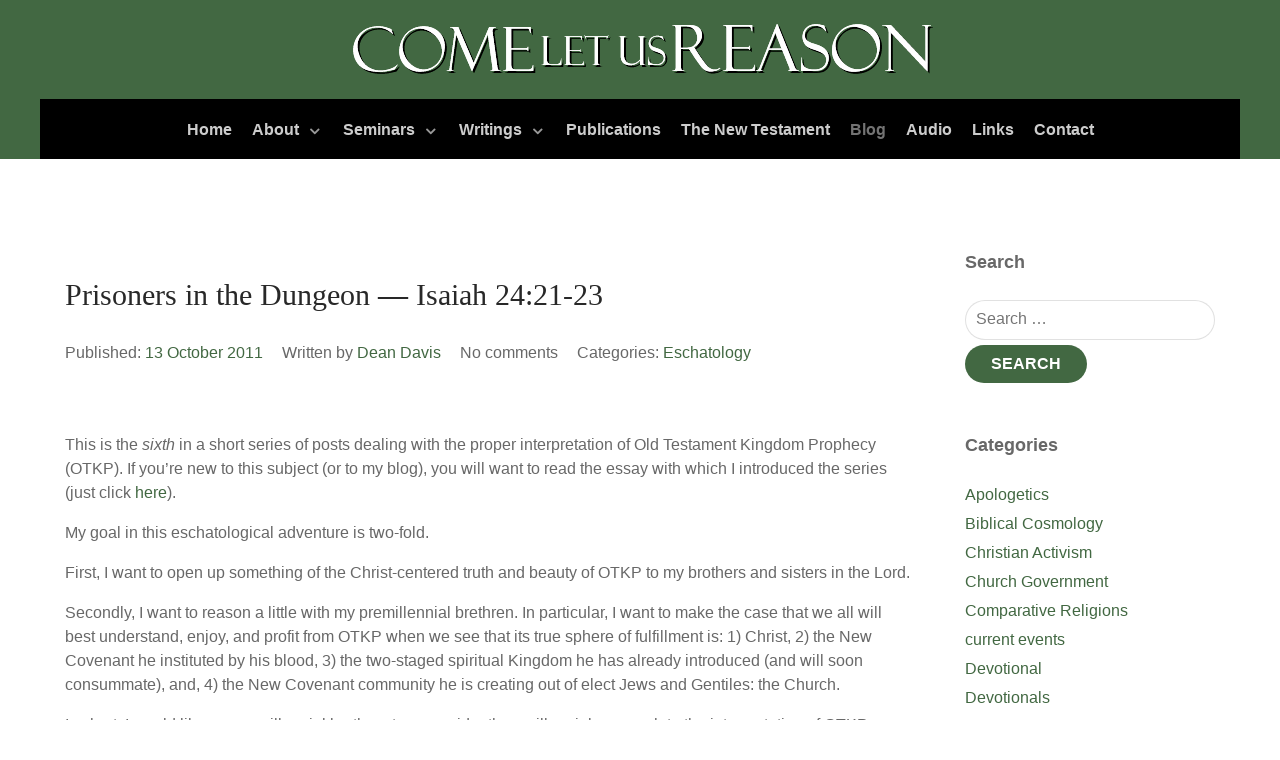

--- FILE ---
content_type: text/html; charset=UTF-8
request_url: https://www.clr4u.org/blog/page/29/
body_size: 12481
content:
                            <!DOCTYPE html>
<html lang="en-US" dir="ltr">
                
<head>
    
            <meta name="viewport" content="width=device-width, initial-scale=1.0">
        <meta http-equiv="X-UA-Compatible" content="IE=edge" />
        

        
            <meta http-equiv="Content-Type" content="text/html; charset=UTF-8" />
    <link rel="profile" href="https://gmpg.org/xfn/11" />
    <link rel="pingback" href="https://www.clr4u.org/xmlrpc.php" />
    <meta name='robots' content='index, follow, max-image-preview:large, max-snippet:-1, max-video-preview:-1' />

	<!-- This site is optimized with the Yoast SEO plugin v26.8 - https://yoast.com/product/yoast-seo-wordpress/ -->
	<title>Blog &#8211; Page 29 of 35 &#8211; Come Let Us Reason</title>
	<link rel="canonical" href="https://www.clr4u.org/blog/page/29/" />
	<link rel="prev" href="https://www.clr4u.org/blog/page/28/" />
	<link rel="next" href="https://www.clr4u.org/blog/page/30/" />
	<meta property="og:locale" content="en_US" />
	<meta property="og:type" content="article" />
	<meta property="og:title" content="Blog &#8211; Page 29 of 35 &#8211; Come Let Us Reason" />
	<meta property="og:url" content="https://www.clr4u.org/blog/" />
	<meta property="og:site_name" content="Come Let Us Reason" />
	<meta name="twitter:card" content="summary_large_image" />
	<script type="application/ld+json" class="yoast-schema-graph">{"@context":"https://schema.org","@graph":[{"@type":["WebPage","CollectionPage"],"@id":"https://www.clr4u.org/blog/","url":"https://www.clr4u.org/blog/page/29/","name":"Blog &#8211; Page 29 of 35 &#8211; Come Let Us Reason","isPartOf":{"@id":"https://www.clr4u.org/#website"},"datePublished":"2016-08-30T08:40:46+00:00","breadcrumb":{"@id":"https://www.clr4u.org/blog/page/29/#breadcrumb"},"inLanguage":"en-US"},{"@type":"BreadcrumbList","@id":"https://www.clr4u.org/blog/page/29/#breadcrumb","itemListElement":[{"@type":"ListItem","position":1,"name":"Home","item":"https://www.clr4u.org/"},{"@type":"ListItem","position":2,"name":"Blog"}]},{"@type":"WebSite","@id":"https://www.clr4u.org/#website","url":"https://www.clr4u.org/","name":"Come Let Us Reason","description":"&#039;Til Christ be Formed in Us","publisher":{"@id":"https://www.clr4u.org/#organization"},"potentialAction":[{"@type":"SearchAction","target":{"@type":"EntryPoint","urlTemplate":"https://www.clr4u.org/?s={search_term_string}"},"query-input":{"@type":"PropertyValueSpecification","valueRequired":true,"valueName":"search_term_string"}}],"inLanguage":"en-US"},{"@type":"Organization","@id":"https://www.clr4u.org/#organization","name":"Come Let Us Reason","url":"https://www.clr4u.org/","logo":{"@type":"ImageObject","inLanguage":"en-US","@id":"https://www.clr4u.org/#/schema/logo/image/","url":"https://www.clr4u.org/wp-content/uploads/2012/09/Green-Forest.jpg","contentUrl":"https://www.clr4u.org/wp-content/uploads/2012/09/Green-Forest.jpg","width":"600","height":"400","caption":"Come Let Us Reason"},"image":{"@id":"https://www.clr4u.org/#/schema/logo/image/"}}]}</script>
	<!-- / Yoast SEO plugin. -->


<link rel='dns-prefetch' href='//cdnjs.cloudflare.com' />
<link rel='dns-prefetch' href='//www.googletagmanager.com' />
<link rel='dns-prefetch' href='//hb.wpmucdn.com' />
<link href='//hb.wpmucdn.com' rel='preconnect' />
<style id='wp-img-auto-sizes-contain-inline-css' type='text/css'>
img:is([sizes=auto i],[sizes^="auto," i]){contain-intrinsic-size:3000px 1500px}
/*# sourceURL=wp-img-auto-sizes-contain-inline-css */
</style>
<link rel='stylesheet' id='mcs_style-css' href='https://hb.wpmucdn.com/www.clr4u.org/377c3963-ccd0-46c0-bcf9-3cbd1e4940cf.css' type='text/css' media='all' />
<style id='wp-block-library-inline-css' type='text/css'>
:root{--wp-block-synced-color:#7a00df;--wp-block-synced-color--rgb:122,0,223;--wp-bound-block-color:var(--wp-block-synced-color);--wp-editor-canvas-background:#ddd;--wp-admin-theme-color:#007cba;--wp-admin-theme-color--rgb:0,124,186;--wp-admin-theme-color-darker-10:#006ba1;--wp-admin-theme-color-darker-10--rgb:0,107,160.5;--wp-admin-theme-color-darker-20:#005a87;--wp-admin-theme-color-darker-20--rgb:0,90,135;--wp-admin-border-width-focus:2px}@media (min-resolution:192dpi){:root{--wp-admin-border-width-focus:1.5px}}.wp-element-button{cursor:pointer}:root .has-very-light-gray-background-color{background-color:#eee}:root .has-very-dark-gray-background-color{background-color:#313131}:root .has-very-light-gray-color{color:#eee}:root .has-very-dark-gray-color{color:#313131}:root .has-vivid-green-cyan-to-vivid-cyan-blue-gradient-background{background:linear-gradient(135deg,#00d084,#0693e3)}:root .has-purple-crush-gradient-background{background:linear-gradient(135deg,#34e2e4,#4721fb 50%,#ab1dfe)}:root .has-hazy-dawn-gradient-background{background:linear-gradient(135deg,#faaca8,#dad0ec)}:root .has-subdued-olive-gradient-background{background:linear-gradient(135deg,#fafae1,#67a671)}:root .has-atomic-cream-gradient-background{background:linear-gradient(135deg,#fdd79a,#004a59)}:root .has-nightshade-gradient-background{background:linear-gradient(135deg,#330968,#31cdcf)}:root .has-midnight-gradient-background{background:linear-gradient(135deg,#020381,#2874fc)}:root{--wp--preset--font-size--normal:16px;--wp--preset--font-size--huge:42px}.has-regular-font-size{font-size:1em}.has-larger-font-size{font-size:2.625em}.has-normal-font-size{font-size:var(--wp--preset--font-size--normal)}.has-huge-font-size{font-size:var(--wp--preset--font-size--huge)}.has-text-align-center{text-align:center}.has-text-align-left{text-align:left}.has-text-align-right{text-align:right}.has-fit-text{white-space:nowrap!important}#end-resizable-editor-section{display:none}.aligncenter{clear:both}.items-justified-left{justify-content:flex-start}.items-justified-center{justify-content:center}.items-justified-right{justify-content:flex-end}.items-justified-space-between{justify-content:space-between}.screen-reader-text{border:0;clip-path:inset(50%);height:1px;margin:-1px;overflow:hidden;padding:0;position:absolute;width:1px;word-wrap:normal!important}.screen-reader-text:focus{background-color:#ddd;clip-path:none;color:#444;display:block;font-size:1em;height:auto;left:5px;line-height:normal;padding:15px 23px 14px;text-decoration:none;top:5px;width:auto;z-index:100000}html :where(.has-border-color){border-style:solid}html :where([style*=border-top-color]){border-top-style:solid}html :where([style*=border-right-color]){border-right-style:solid}html :where([style*=border-bottom-color]){border-bottom-style:solid}html :where([style*=border-left-color]){border-left-style:solid}html :where([style*=border-width]){border-style:solid}html :where([style*=border-top-width]){border-top-style:solid}html :where([style*=border-right-width]){border-right-style:solid}html :where([style*=border-bottom-width]){border-bottom-style:solid}html :where([style*=border-left-width]){border-left-style:solid}html :where(img[class*=wp-image-]){height:auto;max-width:100%}:where(figure){margin:0 0 1em}html :where(.is-position-sticky){--wp-admin--admin-bar--position-offset:var(--wp-admin--admin-bar--height,0px)}@media screen and (max-width:600px){html :where(.is-position-sticky){--wp-admin--admin-bar--position-offset:0px}}

/*# sourceURL=wp-block-library-inline-css */
</style><style id='global-styles-inline-css' type='text/css'>
:root{--wp--preset--aspect-ratio--square: 1;--wp--preset--aspect-ratio--4-3: 4/3;--wp--preset--aspect-ratio--3-4: 3/4;--wp--preset--aspect-ratio--3-2: 3/2;--wp--preset--aspect-ratio--2-3: 2/3;--wp--preset--aspect-ratio--16-9: 16/9;--wp--preset--aspect-ratio--9-16: 9/16;--wp--preset--color--black: #000000;--wp--preset--color--cyan-bluish-gray: #abb8c3;--wp--preset--color--white: #ffffff;--wp--preset--color--pale-pink: #f78da7;--wp--preset--color--vivid-red: #cf2e2e;--wp--preset--color--luminous-vivid-orange: #ff6900;--wp--preset--color--luminous-vivid-amber: #fcb900;--wp--preset--color--light-green-cyan: #7bdcb5;--wp--preset--color--vivid-green-cyan: #00d084;--wp--preset--color--pale-cyan-blue: #8ed1fc;--wp--preset--color--vivid-cyan-blue: #0693e3;--wp--preset--color--vivid-purple: #9b51e0;--wp--preset--gradient--vivid-cyan-blue-to-vivid-purple: linear-gradient(135deg,rgb(6,147,227) 0%,rgb(155,81,224) 100%);--wp--preset--gradient--light-green-cyan-to-vivid-green-cyan: linear-gradient(135deg,rgb(122,220,180) 0%,rgb(0,208,130) 100%);--wp--preset--gradient--luminous-vivid-amber-to-luminous-vivid-orange: linear-gradient(135deg,rgb(252,185,0) 0%,rgb(255,105,0) 100%);--wp--preset--gradient--luminous-vivid-orange-to-vivid-red: linear-gradient(135deg,rgb(255,105,0) 0%,rgb(207,46,46) 100%);--wp--preset--gradient--very-light-gray-to-cyan-bluish-gray: linear-gradient(135deg,rgb(238,238,238) 0%,rgb(169,184,195) 100%);--wp--preset--gradient--cool-to-warm-spectrum: linear-gradient(135deg,rgb(74,234,220) 0%,rgb(151,120,209) 20%,rgb(207,42,186) 40%,rgb(238,44,130) 60%,rgb(251,105,98) 80%,rgb(254,248,76) 100%);--wp--preset--gradient--blush-light-purple: linear-gradient(135deg,rgb(255,206,236) 0%,rgb(152,150,240) 100%);--wp--preset--gradient--blush-bordeaux: linear-gradient(135deg,rgb(254,205,165) 0%,rgb(254,45,45) 50%,rgb(107,0,62) 100%);--wp--preset--gradient--luminous-dusk: linear-gradient(135deg,rgb(255,203,112) 0%,rgb(199,81,192) 50%,rgb(65,88,208) 100%);--wp--preset--gradient--pale-ocean: linear-gradient(135deg,rgb(255,245,203) 0%,rgb(182,227,212) 50%,rgb(51,167,181) 100%);--wp--preset--gradient--electric-grass: linear-gradient(135deg,rgb(202,248,128) 0%,rgb(113,206,126) 100%);--wp--preset--gradient--midnight: linear-gradient(135deg,rgb(2,3,129) 0%,rgb(40,116,252) 100%);--wp--preset--font-size--small: 13px;--wp--preset--font-size--medium: 20px;--wp--preset--font-size--large: 36px;--wp--preset--font-size--x-large: 42px;--wp--preset--spacing--20: 0.44rem;--wp--preset--spacing--30: 0.67rem;--wp--preset--spacing--40: 1rem;--wp--preset--spacing--50: 1.5rem;--wp--preset--spacing--60: 2.25rem;--wp--preset--spacing--70: 3.38rem;--wp--preset--spacing--80: 5.06rem;--wp--preset--shadow--natural: 6px 6px 9px rgba(0, 0, 0, 0.2);--wp--preset--shadow--deep: 12px 12px 50px rgba(0, 0, 0, 0.4);--wp--preset--shadow--sharp: 6px 6px 0px rgba(0, 0, 0, 0.2);--wp--preset--shadow--outlined: 6px 6px 0px -3px rgb(255, 255, 255), 6px 6px rgb(0, 0, 0);--wp--preset--shadow--crisp: 6px 6px 0px rgb(0, 0, 0);}:where(.is-layout-flex){gap: 0.5em;}:where(.is-layout-grid){gap: 0.5em;}body .is-layout-flex{display: flex;}.is-layout-flex{flex-wrap: wrap;align-items: center;}.is-layout-flex > :is(*, div){margin: 0;}body .is-layout-grid{display: grid;}.is-layout-grid > :is(*, div){margin: 0;}:where(.wp-block-columns.is-layout-flex){gap: 2em;}:where(.wp-block-columns.is-layout-grid){gap: 2em;}:where(.wp-block-post-template.is-layout-flex){gap: 1.25em;}:where(.wp-block-post-template.is-layout-grid){gap: 1.25em;}.has-black-color{color: var(--wp--preset--color--black) !important;}.has-cyan-bluish-gray-color{color: var(--wp--preset--color--cyan-bluish-gray) !important;}.has-white-color{color: var(--wp--preset--color--white) !important;}.has-pale-pink-color{color: var(--wp--preset--color--pale-pink) !important;}.has-vivid-red-color{color: var(--wp--preset--color--vivid-red) !important;}.has-luminous-vivid-orange-color{color: var(--wp--preset--color--luminous-vivid-orange) !important;}.has-luminous-vivid-amber-color{color: var(--wp--preset--color--luminous-vivid-amber) !important;}.has-light-green-cyan-color{color: var(--wp--preset--color--light-green-cyan) !important;}.has-vivid-green-cyan-color{color: var(--wp--preset--color--vivid-green-cyan) !important;}.has-pale-cyan-blue-color{color: var(--wp--preset--color--pale-cyan-blue) !important;}.has-vivid-cyan-blue-color{color: var(--wp--preset--color--vivid-cyan-blue) !important;}.has-vivid-purple-color{color: var(--wp--preset--color--vivid-purple) !important;}.has-black-background-color{background-color: var(--wp--preset--color--black) !important;}.has-cyan-bluish-gray-background-color{background-color: var(--wp--preset--color--cyan-bluish-gray) !important;}.has-white-background-color{background-color: var(--wp--preset--color--white) !important;}.has-pale-pink-background-color{background-color: var(--wp--preset--color--pale-pink) !important;}.has-vivid-red-background-color{background-color: var(--wp--preset--color--vivid-red) !important;}.has-luminous-vivid-orange-background-color{background-color: var(--wp--preset--color--luminous-vivid-orange) !important;}.has-luminous-vivid-amber-background-color{background-color: var(--wp--preset--color--luminous-vivid-amber) !important;}.has-light-green-cyan-background-color{background-color: var(--wp--preset--color--light-green-cyan) !important;}.has-vivid-green-cyan-background-color{background-color: var(--wp--preset--color--vivid-green-cyan) !important;}.has-pale-cyan-blue-background-color{background-color: var(--wp--preset--color--pale-cyan-blue) !important;}.has-vivid-cyan-blue-background-color{background-color: var(--wp--preset--color--vivid-cyan-blue) !important;}.has-vivid-purple-background-color{background-color: var(--wp--preset--color--vivid-purple) !important;}.has-black-border-color{border-color: var(--wp--preset--color--black) !important;}.has-cyan-bluish-gray-border-color{border-color: var(--wp--preset--color--cyan-bluish-gray) !important;}.has-white-border-color{border-color: var(--wp--preset--color--white) !important;}.has-pale-pink-border-color{border-color: var(--wp--preset--color--pale-pink) !important;}.has-vivid-red-border-color{border-color: var(--wp--preset--color--vivid-red) !important;}.has-luminous-vivid-orange-border-color{border-color: var(--wp--preset--color--luminous-vivid-orange) !important;}.has-luminous-vivid-amber-border-color{border-color: var(--wp--preset--color--luminous-vivid-amber) !important;}.has-light-green-cyan-border-color{border-color: var(--wp--preset--color--light-green-cyan) !important;}.has-vivid-green-cyan-border-color{border-color: var(--wp--preset--color--vivid-green-cyan) !important;}.has-pale-cyan-blue-border-color{border-color: var(--wp--preset--color--pale-cyan-blue) !important;}.has-vivid-cyan-blue-border-color{border-color: var(--wp--preset--color--vivid-cyan-blue) !important;}.has-vivid-purple-border-color{border-color: var(--wp--preset--color--vivid-purple) !important;}.has-vivid-cyan-blue-to-vivid-purple-gradient-background{background: var(--wp--preset--gradient--vivid-cyan-blue-to-vivid-purple) !important;}.has-light-green-cyan-to-vivid-green-cyan-gradient-background{background: var(--wp--preset--gradient--light-green-cyan-to-vivid-green-cyan) !important;}.has-luminous-vivid-amber-to-luminous-vivid-orange-gradient-background{background: var(--wp--preset--gradient--luminous-vivid-amber-to-luminous-vivid-orange) !important;}.has-luminous-vivid-orange-to-vivid-red-gradient-background{background: var(--wp--preset--gradient--luminous-vivid-orange-to-vivid-red) !important;}.has-very-light-gray-to-cyan-bluish-gray-gradient-background{background: var(--wp--preset--gradient--very-light-gray-to-cyan-bluish-gray) !important;}.has-cool-to-warm-spectrum-gradient-background{background: var(--wp--preset--gradient--cool-to-warm-spectrum) !important;}.has-blush-light-purple-gradient-background{background: var(--wp--preset--gradient--blush-light-purple) !important;}.has-blush-bordeaux-gradient-background{background: var(--wp--preset--gradient--blush-bordeaux) !important;}.has-luminous-dusk-gradient-background{background: var(--wp--preset--gradient--luminous-dusk) !important;}.has-pale-ocean-gradient-background{background: var(--wp--preset--gradient--pale-ocean) !important;}.has-electric-grass-gradient-background{background: var(--wp--preset--gradient--electric-grass) !important;}.has-midnight-gradient-background{background: var(--wp--preset--gradient--midnight) !important;}.has-small-font-size{font-size: var(--wp--preset--font-size--small) !important;}.has-medium-font-size{font-size: var(--wp--preset--font-size--medium) !important;}.has-large-font-size{font-size: var(--wp--preset--font-size--large) !important;}.has-x-large-font-size{font-size: var(--wp--preset--font-size--x-large) !important;}
/*# sourceURL=global-styles-inline-css */
</style>

<style id='classic-theme-styles-inline-css' type='text/css'>
/*! This file is auto-generated */
.wp-block-button__link{color:#fff;background-color:#32373c;border-radius:9999px;box-shadow:none;text-decoration:none;padding:calc(.667em + 2px) calc(1.333em + 2px);font-size:1.125em}.wp-block-file__button{background:#32373c;color:#fff;text-decoration:none}
/*# sourceURL=/wp-includes/css/classic-themes.min.css */
</style>
<link rel='stylesheet' id='posts-from-category-widget-stylesheet-css' href='https://hb.wpmucdn.com/www.clr4u.org/9715fc3f-e9a7-4ec8-9a84-3d9ee5b8c761.css' type='text/css' media='all' />
<link rel='stylesheet' id='wphb-1-css' href='https://hb.wpmucdn.com/www.clr4u.org/1f72087f-67bd-4816-9c52-2e52f122810a.css' type='text/css' media='all' />
<script type="text/javascript" src="https://hb.wpmucdn.com/www.clr4u.org/de373ba3-b2e5-40b7-a9d5-559b161fc157.js" id="wphb-2-js"></script>
<script type="text/javascript" src="https://cdnjs.cloudflare.com/ajax/libs/mootools/1.5.2/mootools-core-compat.min.js" id="mootools-js"></script>
<script type="text/javascript" async="async" src="https://www.googletagmanager.com/gtag/js?id=UA-29356192-16" id="js-js"></script>
<link rel="https://api.w.org/" href="https://www.clr4u.org/wp-json/" /><link rel="EditURI" type="application/rsd+xml" title="RSD" href="https://www.clr4u.org/xmlrpc.php?rsd" />
<meta name="generator" content="WordPress 6.9" />
	      <!-- Mail Chimp Sign Up CSS--> 
	      <style type="text/css">
	           	           	           	           	           	           .mcForm input[type=submit],.mcForm input[type=button] { padding:-1px; }
	           	           			   	          
	           	           	           
	     
         
	      </style> 
	      <!--/ Mail Chimp Sign Up CSS--> 
	      <script type="text/javascript">      window.dataLayer = window.dataLayer || [];
      function gtag(){dataLayer.push(arguments);}
      gtag('js', new Date());

      gtag('config', 'UA-29356192-16');

          </script>
				<style type="text/css" id="c4wp-checkout-css">
					.woocommerce-checkout .c4wp_captcha_field {
						margin-bottom: 10px;
						margin-top: 15px;
						position: relative;
						display: inline-block;
					}
				</style>
							<style type="text/css" id="c4wp-v3-lp-form-css">
				.login #login, .login #lostpasswordform {
					min-width: 350px !important;
				}
				.wpforms-field-c4wp iframe {
					width: 100% !important;
				}
			</style>
			
                
</head>

    
    <body data-rsssl=1 class="gantry g-galatea-style g-offcanvas-left g-default g-style-preset1 blog paged paged-29 wp-theme-rt_galatea site outline-default dir-ltr">
        <div id="g-offsidebar-overlay"></div>
                    

        <div id="g-offcanvas"  data-g-offcanvas-swipe="1" data-g-offcanvas-css3="1">
                        <div class="g-grid">                        

        <div class="g-block size-100">
             <div id="mobile-menu-7951-particle" class="g-content g-particle">            <div id="g-mobilemenu-container" data-g-menu-breakpoint="48rem"></div>
            </div>
        </div>
            </div>
    </div>
        <div id="g-page-surround">
            <div class="g-offcanvas-hide g-offcanvas-toggle" role="navigation" data-offcanvas-toggle aria-controls="g-offcanvas" aria-expanded="false"><i class="fa fa-fw fa-bars"></i></div>                        

                                                        
                <section id="g-offsidebar">
                <div class="g-container">                                <div class="g-grid">                        

        <div class="g-block size-100">
             <div id="menu-4196-particle" class="g-content g-particle">            <div class="alert alert-error">No menu selected</div>
            </div>
        </div>
            </div>
            </div>
        
    </section>
                                                    
                <section id="g-top">
                <div class="g-container">                                <div class="g-grid">                        

        <div class="g-block size-100">
             <div class="g-system-messages">
                                            <div id="system-message-container">
    <div id="system-message">
            </div>
</div>
            
    </div>
        </div>
            </div>
            </div>
        
    </section>
                                                    
                <section id="g-navigation" class="navheader">
                <div class="g-container">                                <div class="g-grid">                        

        <div class="g-block size-100 center logoheader">
             <div id="logo-5992-particle" class="g-content g-particle">            <a href="https://www.clr4u.org" target="_self" title="Come Let Us Reason" aria-label="Come Let Us Reason" rel="home" class="g-logo">
                        <img src="https://www.clr4u.org/wp-content/themes/rt_galatea/custom/images/clr4u-logo.gif"  alt="Come Let Us Reason" />
            </a>
            </div>
        </div>
            </div>
                            <div class="g-grid">                        

        <div class="g-block size-100 center menuheader">
             <div id="menu-3175-particle" class="g-content g-particle">            <nav class="g-main-nav" data-g-hover-expand="true">
        <ul class="g-toplevel">
                                                                                                                
        
                
        
                
        
        <li class="g-menu-item g-menu-item-type-post_type g-menu-item-918 g-standard  ">
                            <a class="g-menu-item-container" href="https://www.clr4u.org/">
                                                                <span class="g-menu-item-content">
                                    <span class="g-menu-item-title">Home</span>
            
                    </span>
                                                </a>
                                </li>
    
                                                                                                
        
                
        
                
        
        <li class="g-menu-item g-menu-item-type-post_type g-menu-item-552 g-parent g-standard g-menu-item-link-parent ">
                            <a class="g-menu-item-container" href="https://www.clr4u.org/about/">
                                                                <span class="g-menu-item-content">
                                    <span class="g-menu-item-title">About</span>
            
                    </span>
                    <span class="g-menu-parent-indicator" data-g-menuparent=""></span>                            </a>
                                                                            <ul class="g-dropdown g-inactive g-fade-in-up g-dropdown-right">
            <li class="g-dropdown-column">
                        <div class="g-grid">
                        <div class="g-block size-100">
            <ul class="g-sublevel">
                <li class="g-level-1 g-go-back">
                    <a class="g-menu-item-container" href="#" data-g-menuparent=""><span>Back</span></a>
                </li>
                                                                                                                    
        
                
        
                
        
        <li class="g-menu-item g-menu-item-type-post_type g-menu-item-1887  ">
                            <a class="g-menu-item-container" href="https://www.clr4u.org/about/">
                                                                <span class="g-menu-item-content">
                                    <span class="g-menu-item-title">About</span>
            
                    </span>
                                                </a>
                                </li>
    
                                                                                                
        
                
        
                
        
        <li class="g-menu-item g-menu-item-type-post_type g-menu-item-1885  ">
                            <a class="g-menu-item-container" href="https://www.clr4u.org/statement-of-faith/">
                                                                <span class="g-menu-item-content">
                                    <span class="g-menu-item-title">Statement of Faith*</span>
            
                    </span>
                                                </a>
                                </li>
    
    
            </ul>
        </div>
            </div>

            </li>
        </ul>
            </li>
    
                                                                                                
        
                
        
                
        
        <li class="g-menu-item g-menu-item-type-post_type g-menu-item-911 g-parent g-standard g-menu-item-link-parent ">
                            <a class="g-menu-item-container" href="https://www.clr4u.org/seminars/">
                                                                <span class="g-menu-item-content">
                                    <span class="g-menu-item-title">Seminars</span>
            
                    </span>
                    <span class="g-menu-parent-indicator" data-g-menuparent=""></span>                            </a>
                                                                            <ul class="g-dropdown g-inactive g-fade-in-up g-dropdown-right">
            <li class="g-dropdown-column">
                        <div class="g-grid">
                        <div class="g-block size-100">
            <ul class="g-sublevel">
                <li class="g-level-1 g-go-back">
                    <a class="g-menu-item-container" href="#" data-g-menuparent=""><span>Back</span></a>
                </li>
                                                                                                                    
        
                
        
                
        
        <li class="g-menu-item g-menu-item-type-post_type g-menu-item-973  ">
                            <a class="g-menu-item-container" href="https://www.clr4u.org/seminars/current-seminars/">
                                                                <span class="g-menu-item-content">
                                    <span class="g-menu-item-title">Current Seminars</span>
            
                    </span>
                                                </a>
                                </li>
    
    
            </ul>
        </div>
            </div>

            </li>
        </ul>
            </li>
    
                                                                                                
        
                
        
                
        
        <li class="g-menu-item g-menu-item-type-post_type g-menu-item-910 g-parent g-standard g-menu-item-link-parent ">
                            <a class="g-menu-item-container" href="https://www.clr4u.org/writings/">
                                                                <span class="g-menu-item-content">
                                    <span class="g-menu-item-title">Writings</span>
            
                    </span>
                    <span class="g-menu-parent-indicator" data-g-menuparent=""></span>                            </a>
                                                                            <ul class="g-dropdown g-inactive g-fade-in-up g-dropdown-right">
            <li class="g-dropdown-column">
                        <div class="g-grid">
                        <div class="g-block size-100">
            <ul class="g-sublevel">
                <li class="g-level-1 g-go-back">
                    <a class="g-menu-item-container" href="#" data-g-menuparent=""><span>Back</span></a>
                </li>
                                                                                                                    
        
                
        
                
        
        <li class="g-menu-item g-menu-item-type-post_type g-menu-item-970  ">
                            <a class="g-menu-item-container" href="https://www.clr4u.org/writings/essays/">
                                                                <span class="g-menu-item-content">
                                    <span class="g-menu-item-title">Essays</span>
            
                    </span>
                                                </a>
                                </li>
    
                                                                                                
        
                
        
                
        
        <li class="g-menu-item g-menu-item-type-post_type g-menu-item-1236  ">
                            <a class="g-menu-item-container" href="https://www.clr4u.org/writings/devotionals/">
                                                                <span class="g-menu-item-content">
                                    <span class="g-menu-item-title">Devotionals</span>
            
                    </span>
                                                </a>
                                </li>
    
                                                                                                
        
                
        
                
        
        <li class="g-menu-item g-menu-item-type-post_type g-menu-item-967  ">
                            <a class="g-menu-item-container" href="https://www.clr4u.org/writings/letters-and-editorials/">
                                                                <span class="g-menu-item-content">
                                    <span class="g-menu-item-title">Letters &amp; Editorials</span>
            
                    </span>
                                                </a>
                                </li>
    
                                                                                                
        
                
        
                
        
        <li class="g-menu-item g-menu-item-type-post_type g-menu-item-14720  ">
                            <a class="g-menu-item-container" href="https://www.clr4u.org/writings/sermon-notes/">
                                                                <span class="g-menu-item-content">
                                    <span class="g-menu-item-title">Sermon Notes</span>
            
                    </span>
                                                </a>
                                </li>
    
    
            </ul>
        </div>
            </div>

            </li>
        </ul>
            </li>
    
                                                                                                
        
                
        
                
        
        <li class="g-menu-item g-menu-item-type-post_type g-menu-item-909 g-standard  ">
                            <a class="g-menu-item-container" href="https://www.clr4u.org/publications/">
                                                                <span class="g-menu-item-content">
                                    <span class="g-menu-item-title">Publications</span>
            
                    </span>
                                                </a>
                                </li>
    
                                                                                                
        
                
        
                
        
        <li class="g-menu-item g-menu-item-type-post_type g-menu-item-1034 g-standard  ">
                            <a class="g-menu-item-container" href="https://www.clr4u.org/the-nt-in-translation/">
                                                                <span class="g-menu-item-content">
                                    <span class="g-menu-item-title">The New Testament</span>
            
                    </span>
                                                </a>
                                </li>
    
                                                                                                
        
                
        
                
        
        <li class="g-menu-item g-menu-item-type-post_type g-menu-item-919 active g-standard  ">
                            <a class="g-menu-item-container" href="https://www.clr4u.org/blog/">
                                                                <span class="g-menu-item-content">
                                    <span class="g-menu-item-title">Blog</span>
            
                    </span>
                                                </a>
                                </li>
    
                                                                                                
        
                
        
                
        
        <li class="g-menu-item g-menu-item-type-post_type g-menu-item-1397 g-standard  ">
                            <a class="g-menu-item-container" href="https://www.clr4u.org/sermons/">
                                                                <span class="g-menu-item-content">
                                    <span class="g-menu-item-title">Audio</span>
            
                    </span>
                                                </a>
                                </li>
    
                                                                                                
        
                
        
                
        
        <li class="g-menu-item g-menu-item-type-post_type g-menu-item-1197 g-standard  ">
                            <a class="g-menu-item-container" href="https://www.clr4u.org/links/">
                                                                <span class="g-menu-item-content">
                                    <span class="g-menu-item-title">Links</span>
            
                    </span>
                                                </a>
                                </li>
    
                                                                                                
        
                
        
                
        
        <li class="g-menu-item g-menu-item-type-post_type g-menu-item-907 g-standard  ">
                            <a class="g-menu-item-container" href="https://www.clr4u.org/contact/">
                                                                <span class="g-menu-item-content">
                                    <span class="g-menu-item-title">Contact</span>
            
                    </span>
                                                </a>
                                </li>
    
    
        </ul>
    </nav>
            </div>
        </div>
            </div>
            </div>
        
    </section>
                                    
                                
                
    
                <section id="g-container-main" class="g-wrapper">
                <div class="g-container">                    <div class="g-grid">                        

        <div class="g-block size-75 equal-height">
             <section id="g-mainbar">
                                        <div class="g-grid">                        

        <div class="g-block size-100">
             <div class="g-content">
                                                        
    <div class="platform-content">
        <div class="blog">

                                    
                        <section class="entries">
                                    <article class="tease tease-post post-409 post type-post status-publish format-standard hentry category-eschatology clearfix" id="tease-409">

    
                <section class="entry-header">

                                        <div class="page-header">
                    <h2 class="entry-title">
                                                    Prisoners in the Dungeon &#8212; Isaiah 24:21-23
                                            </h2>
                </div>
                        
                                        
<div class="entry-meta">

    
                            <div class="meta-date">
                                    <span class="meta-prefix">Published: </span>
                
                                    <a href="https://www.clr4u.org/prisoners-in-the-dungeon-isaiah-2421-23/" title="Prisoners in the Dungeon &#8212; Isaiah 24:21-23" class="meta-date-link">
                        <span class="date">13 October 2011</span>
                    </a>
                            </div>
                
                            <div class="meta-author">
                                    <span class="meta-prefix">Written by </span>
                
                                    <a href="https://www.clr4u.org/author/deandavis/" title="Dean Davis" class="meta-author-link"><span class="author">Dean Davis</span></a>
                            </div>
                
                            <div class="meta-comments-count">
                
                                                    
                                    <span class="comments-count">No comments</span>
                            </div>
                
                            <div class="meta-categories">
                                    <span class="meta-prefix">Categories: </span>
                
                <span class="categories">
                    <a href="https://www.clr4u.org/category/eschatology/" title="Eschatology" class="meta-category-link"><span class="single-cat">Eschatology</span></a>                                    </span>
            </div>
                
                        
    
</div>
                        
        </section>
        
                
                        <section class="entry-content">

                                                
                                                    <div class="post-content">
                                                                                                        <p>&nbsp;</p>
<p>This is the <em>sixth</em> in a short series of posts dealing with the proper interpretation of Old Testament Kingdom Prophecy (OTKP). If you&#8217;re new to this subject (or to my blog), you will want to read the essay with which I introduced the series (just click <a href="http://clr4u.wordpress.com/2011/09/20/how-shall-we-interpret-old-testament-prophecies-of-the-kingdom-of-god/">here</a>).</p>
<p>My goal in this eschatological adventure is two-fold.</p>
<p>First, I want to open up something of the Christ-centered truth and beauty of OTKP to my brothers and sisters in the Lord.</p>
<p>Secondly, I want to reason a little with my premillennial brethren. In particular, I want to make the case that we all will best understand, enjoy, and profit from OTKP when we see that its true sphere of fulfillment is: 1) Christ, 2) the New Covenant he instituted by his blood, 3) the two-staged spiritual Kingdom he has already introduced (and will soon consummate), and, 4) the New Covenant community he is creating out of elect Jews and Gentiles: the Church.</p>
<p>In short, I would like my premillennial brothers to reconsider the amillennial approach to the interpretation of OTKP.</p>
<p>Since the end of the age will soon be upon us, it is important that we stand together as much as possible. Seeing eye to eye on eschatology would definitely help. These essays—and the book in progress from which they are extracted—represent my best effort at contributing to that worthy goal.</p>
<p>Since the prophetic texts I deal with are quite long, I have not reproduced them here. You will need to bring an open Bible to each blog. My hope and prayer is that you will enjoy them all.</p>
<p>&nbsp;</p>
<h3 style="text-align:center;">Prisoners in the Dungeon &#8212; Isaiah 24:21-23</h3>
<p>&nbsp;</p>
<p><em>(21) On that day, the LORD will punish (lit., visit) the host of the high ones on high, and the kings of the earth upon the earth. (22) And they will be gathered together as prisoners are gathered in a pit (or, dungeon), and will be shut up in a prison. And after many days they will be punished (or, visited). (23) Then the moon will be confounded, and the sun ashamed, for the LORD of hosts will reign on Mount Zion and in Jerusalem; and his glory will be before his elders.</em></p>
<p style="text-align:center;">&#8212;&#8212;&#8212;&#8212;&#8212;&#8212;</p>
<p>This short but challenging OTKP appears in the midst a long section of Isaiah devoted to the end-time judgments of God (24:1-27:13). In the verses immediately preceding our text, the prophet has spoken of the final destruction of the earth (vv. 17-20). Then, as the telltale phrase “In that Day” indicates, a new prophecy begins, a prophecy that only three verses later brings the entire chapter to a close (24:21-23).</p>
<p>Many premillennial interpreters find here an OT adumbration of the millennium of Revelation 20. In verse 21 they see the binding of Satan (and his demonic hosts) at Christ’s return (Rev. 20:2). In verse 22a they see Satan’s one thousand year incarceration in the abyss. And in the “visitation” of verse 22b they see his postmillennial release (Rev. 20:3, 7), followed shortly thereafter by his final destruction in the lake of fire (Rev. 20:10). Reading verse 23 literally, they assert that Isaiah concludes by depicting the glory of Christ’s earthly reign on literal Mt. Zion and in literal Jerusalem; his reign in a supernaturally transformed (but as yet unperfected) Palestine.</p>
<p>There are, however, some serious problems with this interpretation.</p>
<p>&nbsp;</p>

                                            </div>
                
                                    <a href="https://www.clr4u.org/prisoners-in-the-dungeon-isaiah-2421-23/" class="read-more button">
                                                    Read More
                                            </a>
                                
            </section>
            
        
    
</article>
                                    <article class="tease tease-post post-402 post type-post status-publish format-standard hentry category-eschatology clearfix" id="tease-402">

    
                <section class="entry-header">

                                        <div class="page-header">
                    <h2 class="entry-title">
                                                    The Rod of Jesse, a Banner for the Nations (Isaiah 11:1-16)
                                            </h2>
                </div>
                        
                                        
<div class="entry-meta">

    
                            <div class="meta-date">
                                    <span class="meta-prefix">Published: </span>
                
                                    <a href="https://www.clr4u.org/402/" title="The Rod of Jesse, a Banner for the Nations (Isaiah 11:1-16)" class="meta-date-link">
                        <span class="date">4 October 2011</span>
                    </a>
                            </div>
                
                            <div class="meta-author">
                                    <span class="meta-prefix">Written by </span>
                
                                    <a href="https://www.clr4u.org/author/deandavis/" title="Dean Davis" class="meta-author-link"><span class="author">Dean Davis</span></a>
                            </div>
                
                            <div class="meta-comments-count">
                
                                                    
                                    <span class="comments-count">3 Comments</span>
                            </div>
                
                            <div class="meta-categories">
                                    <span class="meta-prefix">Categories: </span>
                
                <span class="categories">
                    <a href="https://www.clr4u.org/category/eschatology/" title="Eschatology" class="meta-category-link"><span class="single-cat">Eschatology</span></a>                                    </span>
            </div>
                
                        
    
</div>
                        
        </section>
        
                
                        <section class="entry-content">

                                                
                                                    <div class="post-content">
                                                                                                        <p>This is the fifth in a short series of posts dealing with the proper interpretation of Old Testament Kingdom Prophecy (OTKP). If you&#8217;re new to this subject (or to my blog), you will want to read the essay with which I introduced the series (just click <a href="http://clr4u.wordpress.com/2011/09/20/how-shall-we-interpret-old-testament-prophecies-of-the-kingdom-of-god/">here</a>). My goal in this eschatological adventure is two-fold. First, I want to open up something of the Christ-centered truth and beauty of OTKP to my brothers and sisters in the Lord. Secondly, I want to reason a little with my premillennial brethren. In particular, I want to make the case that we all will best understand, enjoy, and profit from OTKP when we see that its true sphere of fulfillment is: 1) Christ, 2) the New Covenant he instituted by his blood, 3) the two-staged spiritual Kingdom he has already introduced (and will soon consummate), and, 4) the New Covenant community he is creating out of elect Jews and Gentiles: the Church. In short, I would like my premillennial brothers to reconsider the amillennial approach to the interpretation of OTKP. Since the end of the age will soon be upon us, it is important that we stand together as much as possible. Seeing eye to eye on eschatology would definitely help. These essays—and the book in progress from which they are extracted—represent my best effort at contributing to that worthy goal.</p>
<h2 style="text-align: center;"></h2>
<h2 style="text-align: center;">Isaiah 11:1-16</h2>
<p>We must examine this OTKP at length, seeing that it is likely the single most popular OT bastion of premillennialism. Scofield asserts, “This chapter is a prophetic picture of the glory of the future kingdom, which will be set up when David’s Son returns in glory.” Walvoord agrees, saying, “Isaiah 11 paints the graphic picture of the reign of Christ on earth, a scene which cannot be confused with the present age, the intermediate state (i.e., heaven), or the eternal state, if interpreted in any normal literal sense.” Grudem advances the same argument, observing, “It does seem, therefore, that (here in Isaiah 11) the eternal state has not begun, yet the reversal of nature far exceeds anything that will happen in this present age. Does this not indicate a future millennial kingdom?” The answer to Grudem’s question is, “Yes, it might indicate a millennial kingdom, <em>if</em> Isaiah had said anything at all about one thousand years; <em>if</em> the NT had given us liberty to interpret this Kingdom prophecy in ‘any normal literal sense;’ and <em>if</em> we were not under strict NT orders to recognize that the true sphere of fulfillment of all OTKP is the New Covenant in Christ, the two-staged Kingdom it introduces, and the Church that it creates. Let us therefore once again take in hand the NCH, and let us see once again how illuminating and uplifting this approach can be for the NT people of God. </p>

                                            </div>
                
                                    <a href="https://www.clr4u.org/402/" class="read-more button">
                                                    Read More
                                            </a>
                                
            </section>
            
        
    
</article>
                                    <article class="tease tease-post post-396 post type-post status-publish format-standard hentry category-eschatology clearfix" id="tease-396">

    
                <section class="entry-header">

                                        <div class="page-header">
                    <h2 class="entry-title">
                                                    A Glorious Remnant Covered by Christ
                                            </h2>
                </div>
                        
                                        
<div class="entry-meta">

    
                            <div class="meta-date">
                                    <span class="meta-prefix">Published: </span>
                
                                    <a href="https://www.clr4u.org/a-glorious-remnant-covered-by-christ/" title="A Glorious Remnant Covered by Christ" class="meta-date-link">
                        <span class="date">30 September 2011</span>
                    </a>
                            </div>
                
                            <div class="meta-author">
                                    <span class="meta-prefix">Written by </span>
                
                                    <a href="https://www.clr4u.org/author/deandavis/" title="Dean Davis" class="meta-author-link"><span class="author">Dean Davis</span></a>
                            </div>
                
                            <div class="meta-comments-count">
                
                                                    
                                    <span class="comments-count">No comments</span>
                            </div>
                
                            <div class="meta-categories">
                                    <span class="meta-prefix">Categories: </span>
                
                <span class="categories">
                    <a href="https://www.clr4u.org/category/eschatology/" title="Eschatology" class="meta-category-link"><span class="single-cat">Eschatology</span></a>                                    </span>
            </div>
                
                        
    
</div>
                        
        </section>
        
                
                        <section class="entry-content">

                                                
                                                    <div class="post-content">
                                                                                                        <p>&nbsp;</p>
<p>This is the fourth in a short series of posts dealing with the proper interpretation of Old Testament Kingdom Prophecy (OTKP). If you&#8217;re new to this subject (or to my blog), you will want to read the essay with which I introduced the series (just click <a href="http://clr4u.wordpress.com/2011/09/20/how-shall-we-interpret-old-testament-prophecies-of-the-kingdom-of-god/">here</a>).</p>
<p>My goal in this eschatological adventure is two-fold.</p>
<p>First, I want to open up something of the Christ-centered truth and beauty of OTKP to my brothers and sisters in the Lord.</p>
<p>Secondly, I want to reason a little with my premillennial brethren. In particular, I want to make the case that we all will best understand, enjoy, and profit from OTKP when we see that its true sphere of fulfillment is: 1) Christ, 2) the New Covenant he instituted by his blood, 3) the two-staged spiritual Kingdom he has already introduced (and will soon consummate), and, 4) the New Covenant community he is creating out of elect Jews and Gentiles: the Church.</p>
<p>In short, I would like my premillennial brothers to reconsider the amillennial approach to the interpretation of OTKP.</p>
<p>Since the end of the age will soon be upon us, it is important that we stand together as much as possible. Seeing eye to eye on eschatology would definitely help. These essays—and the book in progress from which they are extracted—represent my best effort at contributing to that worthy goal.</p>
<h2 style="text-align:center;"></h2>
<h2 style="text-align:center;">Isaiah 4:2-6</h2>
<h2 style="text-align:left;"></h2>
<p style="text-align:left;"><span class="Apple-style-span" style="font-weight:normal;font-size:13px;">Viewed in NT perspective, this short, picturesque OTKP speaks powerfully of the election, redemption, regeneration, sanctification, and glorification of the Church. Alas, premillennarians like C. I. Scofield bar the way to such panoramic vistas, asserting that these rich promises belong exclusively to a latter-day Jewish remnant that will enter the Millennium immediately after Christ’s second coming.</span></p>
<p style="text-align:left;"><span class="Apple-style-span" style="font-weight:normal;font-size:13px;">Now this conclusion would be reasonable enough, <em>if</em> we could approach the text literally. We have seen, however, that the NT disallows it. Moreover, as soon as we <em>do </em>approach it literally, telltale problems immediately arise.</span></p>

                                            </div>
                
                                    <a href="https://www.clr4u.org/a-glorious-remnant-covered-by-christ/" class="read-more button">
                                                    Read More
                                            </a>
                                
            </section>
            
        
    
</article>
                                    <article class="tease tease-post post-388 post type-post status-publish format-standard hentry category-eschatology clearfix" id="tease-388">

    
                <section class="entry-header">

                                        <div class="page-header">
                    <h2 class="entry-title">
                                                    Let All Nations Call Him Blessed
                                            </h2>
                </div>
                        
                                        
<div class="entry-meta">

    
                            <div class="meta-date">
                                    <span class="meta-prefix">Published: </span>
                
                                    <a href="https://www.clr4u.org/let-all-nations-call-him-blessed/" title="Let All Nations Call Him Blessed" class="meta-date-link">
                        <span class="date">28 September 2011</span>
                    </a>
                            </div>
                
                            <div class="meta-author">
                                    <span class="meta-prefix">Written by </span>
                
                                    <a href="https://www.clr4u.org/author/deandavis/" title="Dean Davis" class="meta-author-link"><span class="author">Dean Davis</span></a>
                            </div>
                
                            <div class="meta-comments-count">
                
                                                    
                                    <span class="comments-count">No comments</span>
                            </div>
                
                            <div class="meta-categories">
                                    <span class="meta-prefix">Categories: </span>
                
                <span class="categories">
                    <a href="https://www.clr4u.org/category/eschatology/" title="Eschatology" class="meta-category-link"><span class="single-cat">Eschatology</span></a>                                    </span>
            </div>
                
                        
    
</div>
                        
        </section>
        
                
                        <section class="entry-content">

                                                
                                                    <div class="post-content">
                                                                                                        <p>&nbsp;</p>
<p>This is the third in a short series of posts dealing with the proper interpretation of Old Testament Kingdom Prophecy (OTKP). If you&#8217;re new to this subject (or to my blog), you will want to read the essay with which I introduced the series (just click <a href="http://clr4u.wordpress.com/2011/09/20/how-shall-we-interpret-old-testament-prophecies-of-the-kingdom-of-god/">here</a>).</p>
<p>My goal in this eschatological adventure is two-fold.</p>
<p>First, I want to open up something of the Christ-centered truth and beauty of OTKP to my brothers and sisters in the Lord.</p>
<p>Secondly, I want to reason a little with my premillennial brethren. In particular, I want to make the case that we all will best understand, enjoy, and profit from OTKP when we see that its true sphere of fulfillment is: 1) Christ, 2) the New Covenant he instituted by his blood, 3) the two-staged spiritual Kingdom he has already introduced (and will soon consummate), and, 4) the New Covenant community he is creating out of elect Jews and Gentiles: the Church.</p>
<p>In short, I would like my premillennial brothers to reconsider the amillennial approach to the interpretation of OTKP.</p>
<p>Since the dramatic closing scenes of the end of the age will soon be upon us, it is vital that Christians stand together as much as possible. Seeing eye to eye on eschatology would definitely help. These essays—and the book in progress from which they are extracted—represent my best effort at contributing to that worthy goal.</p>
<p>Since the prophetic texts I deal with are usually quite long, I have not reproduced them here. You will need to bring an open Bible to each blog. My hope and prayer is that you enjoy them all.</p>
<h2 style="text-align:center;"></h2>
<h2 style="text-align:center;">Psalm 72</h2>
<p>This is another royal psalm, frequently cited as a bastion of premillennial truth.</p>
<p>John Walvoord writes, “Psalm 72 is an unusually complete picture of the millennial reign of Christ . . . The psalm as a whole pictures the peace and righteousness and universal rule of the King of whom it is predicted, ‘Yea, all kings shall fall down before him, all nations shall serve him.’”</p>
<p>Similarly, Wayne Grudem states, “(This psalm) speaks of an age far different from the present age, but short of the eternal state in which there is no more sin or suffering.” In other words, it speaks of the millennium.</p>
<p>However, a close look at the psalm itself seems to tell a different story.</p>

                                            </div>
                
                                    <a href="https://www.clr4u.org/let-all-nations-call-him-blessed/" class="read-more button">
                                                    Read More
                                            </a>
                                
            </section>
            
        
    
</article>
                                    <article class="tease tease-post post-380 post type-post status-publish format-standard hentry category-eschatology clearfix" id="tease-380">

    
                <section class="entry-header">

                                        <div class="page-header">
                    <h2 class="entry-title">
                                                    Why Do the Nations Rage?
                                            </h2>
                </div>
                        
                                        
<div class="entry-meta">

    
                            <div class="meta-date">
                                    <span class="meta-prefix">Published: </span>
                
                                    <a href="https://www.clr4u.org/why-do-the-nations-rage/" title="Why Do the Nations Rage?" class="meta-date-link">
                        <span class="date">22 September 2011</span>
                    </a>
                            </div>
                
                            <div class="meta-author">
                                    <span class="meta-prefix">Written by </span>
                
                                    <a href="https://www.clr4u.org/author/deandavis/" title="Dean Davis" class="meta-author-link"><span class="author">Dean Davis</span></a>
                            </div>
                
                            <div class="meta-comments-count">
                
                                                    
                                    <span class="comments-count">1 Comment</span>
                            </div>
                
                            <div class="meta-categories">
                                    <span class="meta-prefix">Categories: </span>
                
                <span class="categories">
                    <a href="https://www.clr4u.org/category/eschatology/" title="Eschatology" class="meta-category-link"><span class="single-cat">Eschatology</span></a>                                    </span>
            </div>
                
                        
    
</div>
                        
        </section>
        
                
                        <section class="entry-content">

                                                
                                                    <div class="post-content">
                                                                                                        <p>&nbsp;</p>
<p>This is the second in a short series of posts dealing with the proper interpretation of Old Testament Kingdom Prophecy (OTKP). If you&#8217;re new to this subject (or to my blog), you will want to read the essay with which I introduced the series (just click <a title="How Shall We Interpret" href="http://clr4u.wordpress.com/2011/09/20/how-shall-we-interpret-old-testament-prophecies-of-the-kingdom-of-god/">here</a>).</p>
<p>My goal in this eschatological adventure is two-fold.</p>
<p>First, I want to open up something of the Christ-centered truth and beauty of OTKP to my brothers and sisters in the Lord.</p>
<p>Secondly, I want to reason a little with my premillennial brethren. In particular, I want to make the case that we will best understand, enjoy, and profit from OTKP when we see that its true sphere of fulfillment is: 1) Christ, 2) the New Covenant he instituted, 3) the two-staged spiritual Kingdom he has already introduced (but not yet consummated), and 4) the New Covenant community he is creating out of elect Jews and Gentiles: the Church.</p>
<p>In short, I would like my premillennial brothers to reconsider the amillennial approach to OTKP.</p>
<p>Since the end of the age will soon be upon us, it is important that we stand together as much as possible. Seeing eye to eye on eschatology would definitely help. These essays—and the book in progress from which they are extracted—represent my best effort at contributing to that worthy end.</p>
<p>Since the prophetic texts I deal with are quite long, I have not reproduced them here. You will need to bring an open Bible to each blog. My hope and prayer is that you will enjoy them all.</p>
<h3 style="text-align:center;"></h3>
<h3 style="text-align:center;">Psalm 2</h3>
<p style="text-align:left;"><span class="Apple-style-span" style="font-weight:normal;font-size:13px;">This is the first of several <em>royal</em> or <em>Messianic</em> psalms (Psalms 2, 18, 20, 45, 72, 89, 110). As a rule, they feature an immediate reference to an earthly king, subtly blended with eschatological references to the coming Messianic King. Such is the case here. Psalm 2 has an OT fulfillment, presumably in the person of King David. But as the NT makes clear, it also has a far richer fulfillment in Christ (Acts 4:25-27, 13:33, Heb. 1:5, 5:5, Rev. 12:5). Here, I will focus exclusively on the Messianic meaning.</span></p>
<p style="text-align:left;">

                                            </div>
                
                                    <a href="https://www.clr4u.org/why-do-the-nations-rage/" class="read-more button">
                                                    Read More
                                            </a>
                                
            </section>
            
        
    
</article>
                            </section>
            
                                        
<div class="pagination">

    
        <p class="counter pull-right">
                                                                                                                                                                                                                                                                                                                                                                                
            Page 29 of 35
        </p>

        <ul class="pagination-list">
                            <li class="pagination-list-item pagination-prev ">
                    <a href="https://www.clr4u.org/blog/page/28/" class="prev">Prev</a>
                </li>
            
                            <li class="pagination-list-item ">
                                            <a href="https://www.clr4u.org/blog/" class="page-number page-numbers">1</a>
                                    </li>
                            <li class="pagination-list-item ">
                                            <span class="dots">&hellip;</span>
                                    </li>
                            <li class="pagination-list-item ">
                                            <a href="https://www.clr4u.org/blog/page/26/" class="page-number page-numbers">26</a>
                                    </li>
                            <li class="pagination-list-item ">
                                            <a href="https://www.clr4u.org/blog/page/27/" class="page-number page-numbers">27</a>
                                    </li>
                            <li class="pagination-list-item ">
                                            <a href="https://www.clr4u.org/blog/page/28/" class="page-number page-numbers">28</a>
                                    </li>
                            <li class="pagination-list-item current-item">
                                            <span class="page-number page-numbers current">29</span>
                                    </li>
                            <li class="pagination-list-item ">
                                            <a href="https://www.clr4u.org/blog/page/30/" class="page-number page-numbers">30</a>
                                    </li>
                            <li class="pagination-list-item ">
                                            <a href="https://www.clr4u.org/blog/page/31/" class="page-number page-numbers">31</a>
                                    </li>
                            <li class="pagination-list-item ">
                                            <a href="https://www.clr4u.org/blog/page/32/" class="page-number page-numbers">32</a>
                                    </li>
                            <li class="pagination-list-item ">
                                            <span class="dots">&hellip;</span>
                                    </li>
                            <li class="pagination-list-item ">
                                            <a href="https://www.clr4u.org/blog/page/35/" class="page-number page-numbers">35</a>
                                    </li>
            
                            <li class="pagination-list-item pagination-next ">
                    <a href="https://www.clr4u.org/blog/page/30/" class="next">Next</a>
                </li>
                    </ul>

    
</div>
                        
        </div>
    </div>

    
            
    </div>
        </div>
            </div>
            
    </section>
        </div>
                    

        <div class="g-block size-25 equal-height">
             <aside id="g-aside">
                                        <div class="g-grid">                        

        <div class="g-block size-100">
             <div class="g-content">
                                    <div id="search-3" class="widget widget_search"><h3 class="widgettitle g-title">Search</h3>

    <form role="search" method="get" class="search-form form" action="https://www.clr4u.org/">
        <label>
            <span class="screen-reader-text">Search for:</span>
            <input type="search" class="search-field" placeholder="Search …" value="" name="s" title="Search for:" />
        </label>
        <input type="submit" class="search-submit button" value="Search" />
    </form>

</div><div id="categories-3" class="widget widget_categories"><h3 class="widgettitle g-title">Categories</h3>
			<ul>
					<li class="cat-item cat-item-3"><a href="https://www.clr4u.org/category/apologetics/">Apologetics</a>
</li>
	<li class="cat-item cat-item-4"><a href="https://www.clr4u.org/category/biblical-cosmology-2/">Biblical Cosmology</a>
</li>
	<li class="cat-item cat-item-5"><a href="https://www.clr4u.org/category/christian-activism/">Christian Activism</a>
</li>
	<li class="cat-item cat-item-149"><a href="https://www.clr4u.org/category/church-government/">Church Government</a>
</li>
	<li class="cat-item cat-item-6"><a href="https://www.clr4u.org/category/comparative-religions/">Comparative Religions</a>
</li>
	<li class="cat-item cat-item-208"><a href="https://www.clr4u.org/category/current-events/">current events</a>
</li>
	<li class="cat-item cat-item-1"><a href="https://www.clr4u.org/category/uncategorized/">Devotional</a>
</li>
	<li class="cat-item cat-item-7"><a href="https://www.clr4u.org/category/devotionals/">Devotionals</a>
</li>
	<li class="cat-item cat-item-148"><a href="https://www.clr4u.org/category/ecclesiology/">Ecclesiology</a>
</li>
	<li class="cat-item cat-item-8"><a href="https://www.clr4u.org/category/eschatology/">Eschatology</a>
</li>
	<li class="cat-item cat-item-138"><a href="https://www.clr4u.org/category/essays/">Essays</a>
</li>
	<li class="cat-item cat-item-202"><a href="https://www.clr4u.org/category/exegesis/">Exegesis</a>
</li>
	<li class="cat-item cat-item-218"><a href="https://www.clr4u.org/category/geocentrism/">Geocentrism</a>
</li>
	<li class="cat-item cat-item-9"><a href="https://www.clr4u.org/category/letters/">Letters</a>
</li>
	<li class="cat-item cat-item-11"><a href="https://www.clr4u.org/category/politics/">Politics</a>
</li>
	<li class="cat-item cat-item-12"><a href="https://www.clr4u.org/category/pro-life/">Pro-Life</a>
</li>
	<li class="cat-item cat-item-13"><a href="https://www.clr4u.org/category/quintessential-quotes/">Quintessential Quotes</a>
</li>
	<li class="cat-item cat-item-14"><a href="https://www.clr4u.org/category/testimony/">Testimony</a>
</li>
	<li class="cat-item cat-item-116"><a href="https://www.clr4u.org/category/the-new-testament/">The New Testament</a>
</li>
	<li class="cat-item cat-item-229"><a href="https://www.clr4u.org/category/the-revelation/">The Revelation</a>
</li>
	<li class="cat-item cat-item-15"><a href="https://www.clr4u.org/category/theology/">Theology</a>
</li>
	<li class="cat-item cat-item-16"><a href="https://www.clr4u.org/category/worldview-studies/">Worldview Studies</a>
</li>
			</ul>

			</div><div id="text-4" class="widget widget_text"><h3 class="widgettitle g-title">Get Updates</h3>			<div class="textwidget"><script>(function() {
	window.mc4wp = window.mc4wp || {
		listeners: [],
		forms: {
			on: function(evt, cb) {
				window.mc4wp.listeners.push(
					{
						event   : evt,
						callback: cb
					}
				);
			}
		}
	}
})();
</script><!-- Mailchimp for WordPress v4.11.1 - https://wordpress.org/plugins/mailchimp-for-wp/ --><form id="mc4wp-form-1" class="mc4wp-form mc4wp-form-1411" method="post" data-id="1411" data-name="Get Updates" ><div class="mc4wp-form-fields"><p>
	<input type="email" name="EMAIL" placeholder="Enter your email..." required />
</p>

<p>
	<input type="submit" value="Sign up" />
</p></div><label style="display: none !important;">Leave this field empty if you're human: <input type="text" name="_mc4wp_honeypot" value="" tabindex="-1" autocomplete="off" /></label><input type="hidden" name="_mc4wp_timestamp" value="1768932749" /><input type="hidden" name="_mc4wp_form_id" value="1411" /><input type="hidden" name="_mc4wp_form_element_id" value="mc4wp-form-1" /><div class="mc4wp-response"></div></form><!-- / Mailchimp for WordPress Plugin --></div>
		</div><div id="widget_sp_image-8" class="widget widget_sp_image"><img width="600" height="400" class="attachment-full" style="max-width: 100%;" srcset="https://www.clr4u.org/wp-content/uploads/2012/09/Green-Forest.jpg 600w, https://www.clr4u.org/wp-content/uploads/2012/09/Green-Forest-450x300.jpg 450w" sizes="(max-width: 600px) 100vw, 600px" src="https://www.clr4u.org/wp-content/uploads/2012/09/Green-Forest.jpg" /></div>
            
        </div>
        </div>
            </div>
            
    </aside>
        </div>
            </div>
    </div>
        
    </section>
    
                                                    
                <footer id="g-footer">
                <div class="g-container">                                <div class="g-grid">                        

        <div class="g-block size-100">
             <div class="g-content">
                                    
		<div id="recent-posts-3" class="widget widget_recent_entries">
		<h3 class="widgettitle g-title">Recent Posts</h3>
		<ul>
											<li>
					<a href="https://www.clr4u.org/who-really-holds-the-power-of-death/">Who REALLY Holds the Power of Death?</a>
											<span class="post-date">December 4, 2025</span>
									</li>
											<li>
					<a href="https://www.clr4u.org/the-resurrection-of-jesus-christ-where-it-looks-and-what-it-say/">The Resurrection of Jesus Christ: Where it Looks and What it Says</a>
											<span class="post-date">November 16, 2025</span>
									</li>
											<li>
					<a href="https://www.clr4u.org/an-eschatology-of-divine-norms/">An Eschatology of Divine Norms</a>
											<span class="post-date">October 30, 2025</span>
									</li>
											<li>
					<a href="https://www.clr4u.org/christ-in-the-midst-how-and-why-our-heavenly-father-calls-us-to-place-his-son-at-the-center-of-the-christian-life/">Christ in the Midst: How and Why Our Heavenly Father Calls Us to Place His Son at the Center of the Christian Life</a>
											<span class="post-date">October 11, 2025</span>
									</li>
											<li>
					<a href="https://www.clr4u.org/charlie-kirk-seamlessly-pro-life/">Charlie Kirk: Seamlessly Pro-Life</a>
											<span class="post-date">September 26, 2025</span>
									</li>
					</ul>

		</div>
            
        </div>
        </div>
            </div>
            </div>
        
    </footer>
                                                    
                <section id="g-copyright" class="g-mobile-center-compact">
                <div class="g-container">                                <div class="g-grid">                        

        <div class="g-block size-25">
             <div id="branding-5976-particle" class="g-content g-particle">            <div class="g-branding g-branding">
    Site by <a href="http://www.lundmark.com" title="LUNDMARK newmedia" class="g-powered-by">LUNDMARK newmedia</a>
</div>
            </div>
        </div>
                    

        <div class="g-block size-50 center">
             <div id="copyright-5748-particle" class="g-content g-particle">            &copy;
        2026
    CLR4U.
            </div>
        </div>
                    

        <div class="g-block size-25 align-right">
             <div id="totop-6544-particle" class="g-content g-particle">            <div class="g-totop g-particle">
    <div class="g-totop">
        <a href="#" id="g-totop" rel="nofollow">
            <i class="fa fa-angle-double-up fa-fw"></i>            To Top                    </a>
    </div>
</div>
            </div>
        </div>
            </div>
            </div>
        
    </section>
                                
                        

        </div>
                    

                    <script type="speculationrules">
{"prefetch":[{"source":"document","where":{"and":[{"href_matches":"/*"},{"not":{"href_matches":["/wp-*.php","/wp-admin/*","/wp-content/uploads/*","/wp-content/*","/wp-content/plugins/*","/wp-content/themes/rt_galatea/*","/*\\?(.+)"]}},{"not":{"selector_matches":"a[rel~=\"nofollow\"]"}},{"not":{"selector_matches":".no-prefetch, .no-prefetch a"}}]},"eagerness":"conservative"}]}
</script>

			<script type="text/javascript">
				var _paq = _paq || [];
								_paq.push(['trackPageView']);
								(function () {
					var u = "https://analytics1.wpmudev.com/";
					_paq.push(['setTrackerUrl', u + 'track/']);
					_paq.push(['setSiteId', '7161']);
					var d   = document, g = d.createElement('script'), s = d.getElementsByTagName('script')[0];
					g.type  = 'text/javascript';
					g.async = true;
					g.defer = true;
					g.src   = 'https://analytics.wpmucdn.com/matomo.js';
					s.parentNode.insertBefore(g, s);
				})();
			</script>
			<script>(function() {function maybePrefixUrlField () {
  const value = this.value.trim()
  if (value !== '' && value.indexOf('http') !== 0) {
    this.value = 'http://' + value
  }
}

const urlFields = document.querySelectorAll('.mc4wp-form input[type="url"]')
for (let j = 0; j < urlFields.length; j++) {
  urlFields[j].addEventListener('blur', maybePrefixUrlField)
}
})();</script><script type="text/javascript" id="wphb-3-js-extra">
/* <![CDATA[ */
var mcsAjax = {"ajaxurl":"https://www.clr4u.org/wp-admin/admin-ajax.php"};
//# sourceURL=wphb-3-js-extra
/* ]]> */
</script>
<script type="text/javascript" src="https://hb.wpmucdn.com/www.clr4u.org/b4d0b076-9465-4360-ba3c-c610c1a984d9.js" id="wphb-3-js"></script>


    

        
    </body>
</html>
